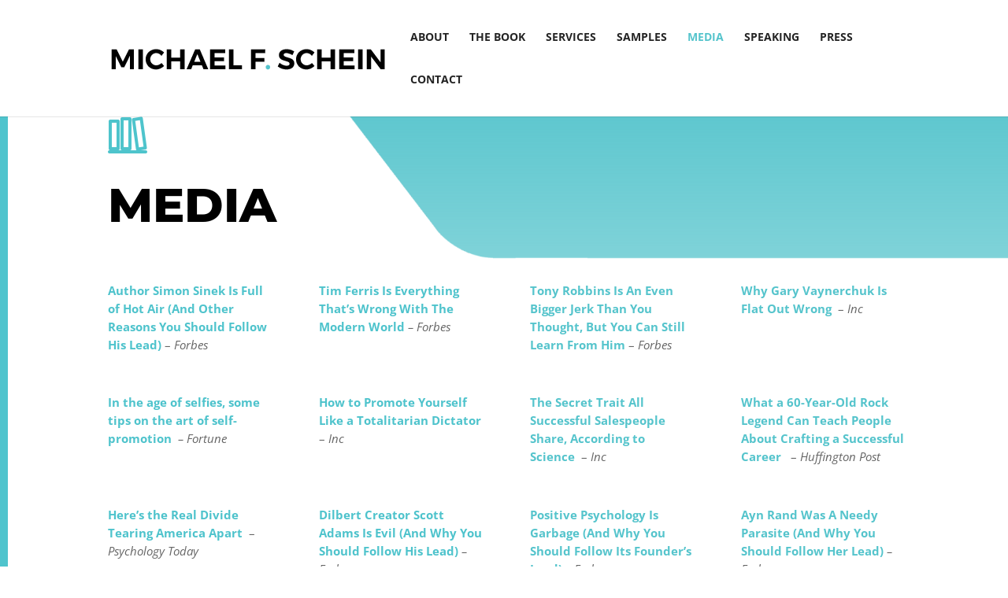

--- FILE ---
content_type: text/css
request_url: https://michaelfschein.com/wp-content/et-cache/132/et-core-unified-deferred-132.min.css?ver=1765197163
body_size: 224
content:
.et_pb_divider_1:before{border-top-color:#7EBEC5;border-top-style:none}.et_pb_divider_2:before{border-top-color:#7EBEC5}.et_pb_text_23,.et_pb_text_24,.et_pb_text_25{font-size:16px}div.et_pb_section.et_pb_section_2,div.et_pb_section.et_pb_section_3{background-size:contain;background-position:center top;background-image:url(https://michaelfschein.com/wp-content/uploads/2020/10/footer2-scaled.jpg)!important}.et_pb_section_2.et_pb_section{padding-top:16vw;padding-bottom:4vw}.et_pb_section_3.et_pb_section{padding-top:16vw;padding-bottom:4vw;background-color:#000000!important}.et_pb_row_13{min-height:575px}.et_pb_row_13,body #page-container .et-db #et-boc .et-l .et_pb_row_13.et_pb_row,body.et_pb_pagebuilder_layout.single #page-container #et-boc .et-l .et_pb_row_13.et_pb_row,body.et_pb_pagebuilder_layout.single.et_full_width_page #page-container #et-boc .et-l .et_pb_row_13.et_pb_row{max-width:80%}.et_pb_text_26{line-height:1.8em;font-size:18px;line-height:1.8em;padding-bottom:0px!important}.et_pb_text_26 h2{font-family:'Montserrat',Helvetica,Arial,Lucida,sans-serif;font-weight:800;text-transform:uppercase;font-size:5vw;line-height:1.2em}.et_pb_text_26 h3{font-family:'Montserrat',Helvetica,Arial,Lucida,sans-serif;font-weight:700;font-size:16px;line-height:1.4em}.et_pb_contact_form_0.et_pb_contact_form_container .et_pb_contact_right p{color:#FFFFFF!important}body #page-container .et_pb_section .et_pb_contact_form_0.et_pb_contact_form_container.et_pb_module .et_pb_button{color:#FFFFFF!important;border-width:0px!important;font-weight:700!important;background-color:#70c2cb!important}.et_pb_social_media_follow_network_0 a.icon,.et_pb_social_media_follow_network_1 a.icon{background-color:rgba(0,0,0,0)!important}.et_pb_social_media_follow_network_0.et_pb_social_icon a.icon,.et_pb_social_media_follow_network_1.et_pb_social_icon a.icon{border-radius:0px 0px 0px 0px}.et_pb_social_media_follow li.et_pb_social_media_follow_network_0 a,.et_pb_social_media_follow li.et_pb_social_media_follow_network_1 a{padding-top:10px;padding-right:10px;padding-bottom:10px;padding-left:10px;width:auto;height:auto}@media only screen and (max-width:980px){.et_pb_section_2.et_pb_section,.et_pb_section_3.et_pb_section{padding-top:36vw}.et_pb_text_26{font-size:16px}body #page-container .et_pb_section .et_pb_contact_form_0.et_pb_contact_form_container.et_pb_module .et_pb_button:after{display:inline-block;opacity:0}body #page-container .et_pb_section .et_pb_contact_form_0.et_pb_contact_form_container.et_pb_module .et_pb_button:hover:after{opacity:1}}@media only screen and (max-width:767px){.et_pb_section_2.et_pb_section,.et_pb_section_3.et_pb_section{padding-top:46vw;padding-bottom:4vw}.et_pb_text_26{font-size:14px}.et_pb_text_26 h2{font-size:8vw}body #page-container .et_pb_section .et_pb_contact_form_0.et_pb_contact_form_container.et_pb_module .et_pb_button:after{display:inline-block;opacity:0}body #page-container .et_pb_section .et_pb_contact_form_0.et_pb_contact_form_container.et_pb_module .et_pb_button:hover:after{opacity:1}}